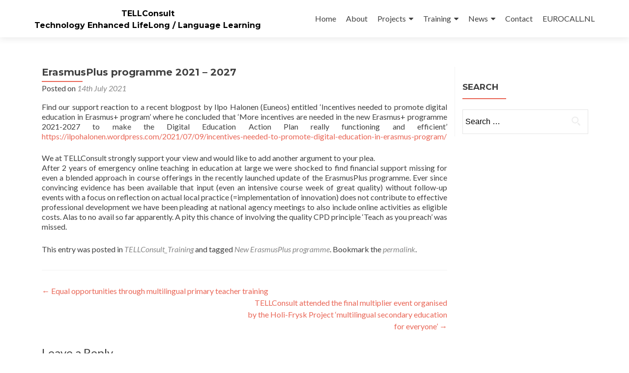

--- FILE ---
content_type: text/css
request_url: https://usercontent.one/wp/www.tellconsult.eu/wp-content/themes/zerif-lite-child/style.css?ver=1.8.5.9.1755098067&media=1661804384
body_size: 406
content:
/*
Theme Name: Zerif Lite Child 1
Theme URI: https://themeisle.com/themes/zerif-lite/
Template: zerif-lite
Author: ThemeIsle
Author URI: https://themeisle.com
Description: Zerif LITE is a free one page WordPress theme. It's perfect for web agency business,corporate business,personal and parallax business portfolio, photography sites and freelancer.Is built on BootStrap with parallax support, is responsive, clean, modern, flat and minimal. Zerif Lite is ecommerce (WooCommerce) Compatible, WPML, RTL, Retina-Ready, SEO Friendly and with parallax, full screen image is one of the best business themes.
Tags: one-column,two-columns,right-sidebar,full-width-template,rtl-language-support,sticky-post,theme-options,custom-background,custom-menu,editor-style,featured-images,threaded-comments,translation-ready,footer-widgets,portfolio,e-commerce,blog
Version: 1.8.5.9.1755098067
Updated: 2025-08-13 17:14:27

*/

